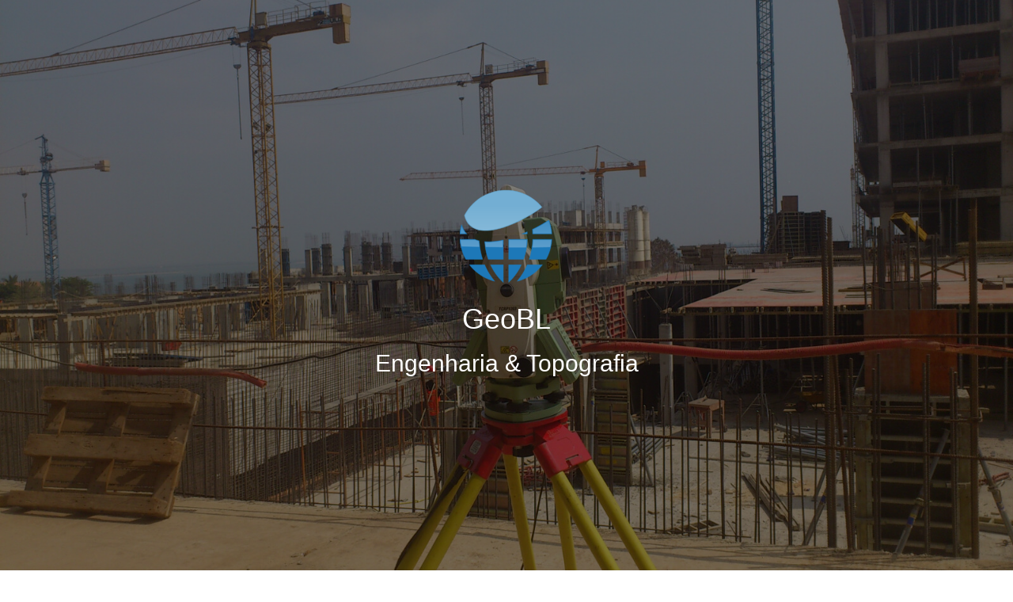

--- FILE ---
content_type: text/html; charset=UTF-8
request_url: https://www.geobl.pt/
body_size: 4026
content:
<html>
    <head>
        <script>
    (function(i,s,o,g,r,a,m){i['GoogleAnalyticsObject']=r;i[r]=i[r]||function(){
    (i[r].q=i[r].q||[]).push(arguments)},i[r].l=1*new Date();a=s.createElement(o),
    m=s.getElementsByTagName(o)[0];a.async=1;a.src=g;m.parentNode.insertBefore(a,m)
    })(window,document,'script','https://www.google-analytics.com/analytics.js','ga');

    ga('create', 'UA-51184539-35', 'auto');
        ga('send', 'pageview');
</script>
        <link rel="apple-touch-icon" sizes="57x57" href="https://www.geobl.pt/themes/geobl/assets/favicon/apple-icon-57x57.png">
<link rel="apple-touch-icon" sizes="60x60" href="https://www.geobl.pt/themes/geobl/assets/favicon/apple-icon-60x60.png">
<link rel="apple-touch-icon" sizes="72x72" href="https://www.geobl.pt/themes/geobl/assets/faviconassets/favicon/apple-icon-72x72.png">
<link rel="apple-touch-icon" sizes="76x76" href="https://www.geobl.pt/themes/geobl/assets/favicon/apple-icon-76x76.png">
<link rel="apple-touch-icon" sizes="114x114" href="https://www.geobl.pt/themes/geobl/assets/favicon/apple-icon-114x114.png">
<link rel="apple-touch-icon" sizes="120x120" href="https://www.geobl.pt/themes/geobl/assets/favicon/apple-icon-120x120.png">
<link rel="apple-touch-icon" sizes="144x144" href="https://www.geobl.pt/themes/geobl/assets/favicon/apple-icon-144x144.png">
<link rel="apple-touch-icon" sizes="152x152" href="https://www.geobl.pt/themes/geobl/assets/favicon/apple-icon-152x152.png">
<link rel="apple-touch-icon" sizes="180x180" href="https://www.geobl.pt/themes/geobl/assets/favicon/apple-icon-180x180.png">
<link rel="icon" type="image/png" sizes="192x192"  href="https://www.geobl.pt/themes/geobl/assets/favicon/android-icon-192x192.png">
<link rel="icon" type="image/png" sizes="32x32" href="https://www.geobl.pt/themes/geobl/assets/favicon/favicon-32x32.png">
<link rel="icon" type="image/png" sizes="96x96" href="https://www.geobl.pt/themes/geobl/assets/favicon/favicon-96x96.png">
<link rel="icon" type="image/png" sizes="16x16" href="https://www.geobl.pt/themes/geobl/assets/favicon/favicon-16x16.png">
<link rel="manifest" href="https://www.geobl.pt/themes/geobl/assets/favicon/manifest.json">
<meta name="msapplication-TileColor" content="#ffffff">
<meta name="msapplication-TileImage" content="https://www.geobl.pt/themes/geobl/assets/favicon/ms-icon-144x144.png">
<meta name="theme-color" content="#ffffff">        <title>Home | GeoBL - Engenharia & Topografia</title>
        

  <meta property="og:site_name" content="GeoBL - Engenharia &amp; Topografia" />

  <meta property="og:title" content="GeoBL - Engenharia &amp; Topografia" />

  <meta property="og:url" content="http://geobl.pt/" />

  <meta property="og:description" content="A GeoBL, Engenharia e Topografia Lda, é uma empresa direccionada para a prestação de todos os serviços na área da topografia e em actividades de Engenharia e Arquitectura, em que a topografia seja necessária." />

  <meta property="og:type" content="website" />

  <meta name="author" content="Strong Answer" />

  <meta property="og:image" content="http://geobl.pt/storage/app/media/og.jpg" />


  <link rel="icon" href="http://geobl.pt/themes/geobl/assets/favicon/favicon.ico" sizes="16x16">



  <meta property="fb:admins" content="100010269690780" />



  <meta itemprop="name" content="GeoBL - Engenharia &amp; Topografia" />

  <meta itemprop="description" content="A GeoBL, Engenharia e Topografia Lda, é uma empresa direccionada para a prestação de todos os serviços na área da topografia e em actividades de Engenharia e Arquitectura, em que a topografia seja necessária." />

  <meta itemprop="image" content="http://geobl.pt/storage/app/media/og.jpg" />



                <link href="https://www.geobl.pt/combine/ff890f1d718f2b6eddb00ca68a3489b6-1502466595" rel="stylesheet">    </head>
    <body>
        <header class="text-center header-background-1 ">
    <div>
        <img src="https://www.geobl.pt/themes/geobl/assets/images/logo.png" alt="GeoBL" class="img-responsive margin-horizontal-auto">
        <h1>GeoBL</h1>
        <h2>Engenharia & Topografia</h2>
    </div>
</header>
<nav class="navbar navbar-default">
    <div class="container-fluid">
        <div class="navbar-header">
            <button type="button" class="navbar-toggle collapsed" data-toggle="collapse" data-target="#bs-example-navbar-collapse-1" aria-expanded="false">
                <span class="sr-only">Toggle navigation</span>
                <span class="icon-bar"></span>
                <span class="icon-bar"></span>
                <span class="icon-bar"></span>
            </button>
        </div>

        <div class="collapse navbar-collapse" id="bs-example-navbar-collapse-1">
            <ul class="nav navbar-nav">
                <li class="active"><a href="https://www.geobl.pt">Home <span class="sr-only">(current)</span></a></li>
                                <li><a href="https://www.geobl.pt/galeria">Galeria</a></li>
                <li><a href="https://www.geobl.pt/news">News</a></li>
            </ul>
        </div>
    </div>
</nav>        <div class="container">
    <div class="row">
        <div class="col-sm-offset-1 col-sm-10 col-md-offset-2 col-md-8 text-justify">
            <h3 class="text-left">Sobre</h3>
            <p>
                A GeoBL, Engenharia e Topografia Lda, é uma empresa direccionada para a prestação de todos os serviços na área da topografia e em actividades de Engenharia e Arquitectura, em que a topografia seja necessária.
                <br>
                <br>
                A esfera de actuação da GeoBL vai desde o simples levantamento topográfico, até à marcação e fiscalização das obras mais complexas, passando também por actuar nas áreas do cadastro, monitorização de estruturas, movimentos de terras e execução de projectos de infraestruturas.
                <br>
                <br>
                Ao longo de mais de 17 anos, através do seu sócio gerente e director geral, Eng. Hugo Rosa Ribeiro, Licenciado em Engenharia Topográfica pelo Instituto Politécnico de Beja, foi possível adquirir um enorme “know-how”, através da sua participação na realização de inúmeros projectos na área da topografia (levantamentos topográficos, cadastro, loteamentos, redes de apoio, condutas de abastecimento de água, expropriações, monitorização de estruturas, peritagens, redes de infra estruturas) e também pela sua participação em projectos de vulto em Portugal e Angola.
            </p>
        </div>
    </div>
</div>
<div class="parallax header-background-4">
    <div class="container text-center">
        <h2>Temos os serviços que precisa!</h2>
    </div>
</div>
<div class="container">
    <div class="row">
        <div class="col-md-12 text-justify">
            <h3 class="text-left">Serviços</h3>
        </div>
    </div>
    <div class="row ul-margin-bottom-0">
        <div class="col-md-4 text-justify">
            <ul>
                <li>Levantamentos topográficos;</li>
                <li>Levantamento de edifícios;</li>
                <li>Cartografia para homologação na DGT;</li>
                <li>Cadastro predial;</li>
                <li>Peritagens;</li>
                <li>Implantação de projectos agrícolas;</li>
            </ul>
        </div>
        <div class="col-md-4 text-justify">
            <ul>
                <li>Levantamento e monitorização de fachadas;</li>
                <li>Cadastro de infraestruturas;</li>
                <li>Monitorização de estruturas;</li>
                <li>Cálculo de movimentos de terras;</li>
                <li>Marcação e apoio de obras;</li>
            </ul>
        </div>
        <div class="col-md-4 text-justify">
            <ul>
                <li>Fiscalização;</li>
                <li>Gestão de projecto;</li>
                <li>Completagens;</li>
                <li>Execução de projectos de infraestruturas;</li>
                <li>Trabalhos com recurso a Drone.</li>
            </ul>
        </div>
    </div>
</div>
<div class="parallax header-background-5">
    <div class="container text-center">
        <h2>Um caminho que se vai construindo com o tempo.</h2>
    </div>
</div>
<div class="container">
    <div class="row">
        <div class="col-md-12 text-center">
            <h3>Projetos</h3>
            <h4>Alguns dos projectos mais importantes</h4>
        </div>
        <div class="col-sm-12 text-justify">
            <ul class="list-style-none padding-left-0 pyramidListing">
                <li>Pavilhão Multiusos em Mértola</li><li>Cadastro das redes de esgotos e abastecimento de água do Concelho de Olhão</li><li>Monitorização da Barragem do Funcho;</li><li>Delimitação do DPM na Herdade da Comporta;</li><li>Barragem de Odelouca;</li><li>Piscinas Municipais de Silves;</li><li>Retail Park Albufeira;</li><li>A22 – Levantamento de todas as infraestruturas existentes;</li><li>Portimão Retail Center – Portimão;</li><li>Lanka Park – Guia, Albufeira;</li><li>Quinta Blanca Palace – Albufeira;</li><li>Vale do Lobo (assoreamento da praia);</li><li>Vale do Lobo (novos loteamentos VDL2 e VDL3);</li><li>Intermarché – Aljezur;</li><li>Condomínio ZR6 – Luanda;</li><li>Condomínio Dolce Vita – Luanda;</li><li>Torres da Cidadela – Luanda;</li><li>Condomínio Lisampere – Luanda;</li><li>Delimitação do DPH– Vale do Lobo;</li><li>Intermarché – São Bartolomeu de Messines;</li><li>W Hotel – Praia do Castelo – Albufeira</li><li>Renovação da rede de rega do Benaciate - São Bartolomeu de Messines</li><li>Monitorização do Hotel Oriental, Praia da Rocha - Portimão;</li><li>Aqua Shopping – Portimão;</li><li>Empreendimento do Castelo - Silves;</li><li>Quinta do Lagar - Silves;</li><li>Estabilização de taludes na barragem de Odelouca - Silves;</li><li>Escola Secundária da Bemposta - Portimão;</li><li>Reposição de caminhos na albufeira da barragem de Odelouca - São Marcos da Serra;</li><li>Remodelação da rede viária da Avenida dos Descobrimentos, programa Polis - Lagos;</li><li>Escola Secundária de São Brás de Alportel;</li><li>Parque desportivo de Armação de Pêra;</li><li>Renovação do centro histórico de Silves, Programa Polis;</li><li>Balizamento de zonas de risco e recuperação das falésias da praia do Forte Novo em Quarteira e da praia Maria Luísa em Albufeira.</li><li>Completagem Cartográfica concelho de Aljezur</li><li>Completagem Cartográfica Concelho de Albufeira</li>            </ul>
        </div>
    </div>
</div>        <div class="parallax header-background-3">
    <div class="container text-center">
        <h2>Temos a solução que procura!</h2>
    </div>
</div>
<div class="container">
    <div class="row">
        <div class="col-md-12 text-center">
            <h3>Contactos</h3>
            <h4>Fale connosco</h4>
        </div>
    </div>
    <div class="row">
        <div class="col-md-12">
            <form id="resultForm" name="marcacaoForm" data-request="onSend" data-request-update="emailresult: '#result'">
                <div class="row">
                    <div class="col-sm-6">
                        <input type="text" name="name" id="name" class="form-control" placeholder="Nome">
                    </div>
                    <br class="br-xs-display">
                    <div class="col-sm-6">
                        <input type="email" name="email" id="email" class="form-control" placeholder="Email">
                    </div>
                </div>
                <br>
                <div class="row">
                    <div class="col-xs-12">
                        <input type="text" name="subject" id="subject" class="form-control" placeholder="Assunto">
                    </div>
                </div>
                <br>
                <div class="row">
                    <div class="col-xs-12">
                        <textarea name="body" id="body" cols="30" rows="10" class="form-control" placeholder="Mensagem"></textarea>
                    </div>
                </div>
                <br>
                <div class="row">
                    <div class="col-xs-12">
                        <input type="submit" id="submit" name="submit" value="Enviar" class="btn btn-default form-control">
                    </div>
                </div>
            </form>
            <div id="result" class="text-center">
                    <span class="text-muted">
        <!-- nothing -->
    </span>
            </div>
        </div>
    </div>
    <div class="divider"></div>
    <div class="row">
        <div class="col-sm-4 text-center">
            <strong>
                <i class="fa fa-map-o fa-2x"></i><br><br>
                Rua Cândido dos Reis<br>
                Bloco D 2ºEsq<br>
                8300-126 Silves<br>
            </strong>
        </div>
        <br class="br-xs-display">
        <br class="br-xs-display">
        <div class="col-sm-4 text-center">
            <strong>
                <a href="mailto:&#103;&#x65;obl&#x2e;&#x65;&#x6e;&#x67;&#x74;&#x6f;p&#64;&#103;&#x6d;&#x61;&#x69;&#108;&#46;c&#x6f;m">
                    <i class="fa fa-envelope fa-2x"></i><br><br>
                    &#x67;&#101;&#111;b&#108;.&#x65;n&#x67;to&#x70;&#64;gmai&#x6c;&#x2e;&#x63;o&#x6d;
                </a>
            </strong>
        </div>
        <br class="br-xs-display">
        <br class="br-xs-display">
        <div class="col-sm-4 text-center">
            <strong>
                <a href="te:00351969802262">
                    <i class="fa fa-phone fa-2x"></i><br><br>
                    969 802 262
                </a>
            </strong>
        </div>
    </div>
</div>
<div id="map">
    <div class="mapOverlay" onclick="style.display='none'"></div>
    <iframe src="https://www.google.com/maps/embed?pb=!1m18!1m12!1m3!1d1663.6822755279004!2d-8.436505641820673!3d37.19124839496746!2m3!1f0!2f0!3f0!3m2!1i1024!2i768!4f13.1!3m3!1m2!1s0xd1ad9b5cdf993cd%3A0x7addb41309f9321d!2sR.+C%C3%A2ndido+dos+Reis%2C+Silves%2C+Portugal!5e1!3m2!1spt-BR!2sus!4v1501077896480" width="100%" height="300" frameborder="0" style="border:0" allowfullscreen></iframe>
</div>
<footer class="text-center">
    &copy; Copyright 2026 - GeoBL. Crafted by <a href="http://www.strong-answer.com">Strong Answer</a>
</footer>        <script src="https://www.geobl.pt/combine/9b4a87244f3a4753b3a526ac4dc9fc4c-1500913260"></script>
        <script src="/modules/system/assets/js/framework.js"></script>
<script src="/modules/system/assets/js/framework.extras.js"></script>
<link rel="stylesheet" property="stylesheet" href="/modules/system/assets/css/framework.extras.css">    </body>
</html>